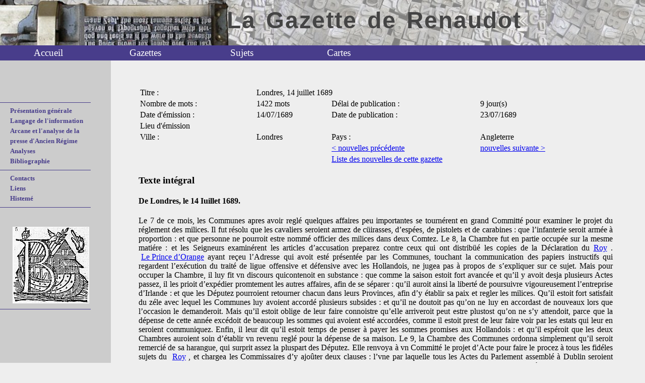

--- FILE ---
content_type: text/html
request_url: https://mrsh.unicaen.fr/gazette_renaudot/consult-nouvelle-1013.html
body_size: 6113
content:
<!DOCTYPE html>
<html lang="fr">
 <head>
  <meta charset="utf-8"/>
  <meta content="width=device-width" name="viewport"/>
  <link href="style.css" rel="stylesheet" type="text/css"/>
  <title>
   La Gazette de Renaudot
  </title>
  <meta content="gazette de renaudot" name="Keywords"/>
  <script src="fct.js">
  </script>
  <script>
   function Expand(obj) {
        if (!obj) return;
        while(obj && obj.className.indexOf("expandbox" )==-1) obj = obj.parentNode;
        if (!obj) return;
        var x=obj.className;
        x = (x.match(/\bexpandbox\b/)) ? x.replace("expandbox","expandbox_opened" ) :  x.replace("expandbox_opened","expandbox" );
        obj.className=x;
    }
  </script>
 </head>
 <body>
  <div id="top">
   <h1>
    La Gazette de Renaudot
   </h1>
  </div>
  <div id="menu">
   <ul>
    <li class="plein">
     <a href="index.html">
      Accueil
     </a>
    </li>
    <li class="plein">
     <a href="gazettes.html">
      Gazettes
     </a>
    </li>
    <li class="plein">
     <a href="sujet.html">
      Sujets
     </a>
    </li>
    <li class="plein">
     <a href="rech_index.html">
      Index
     </a>
    </li>
    <li class="plein">
     <a href="nouvelles.html">
      Nouvelles
     </a>
    </li>
    <li class="plein">
     <a href="cartes.html">
      Cartes
     </a>
    </li>
   </ul>
  </div>
  <div id="center">
   <div id="left">
    <div id="sidebar">
     ﻿
     <hr/>
     <ul>
      <li>
       <a class="c1" href="presentation.html">
        Présentation générale
       </a>
      </li>
      <li>
       <a class="c1" href="languagedesnouvelles.html">
        Langage de l'information
       </a>
      </li>
      <li>
       <a class="c1" href="arcane.html">
        Arcane et l'analyse de la presse d'Ancien Régime
       </a>
      </li>
      <li>
       <a class="c1" href="etude_cas.html">
        Analyses
       </a>
      </li>
      <li>
       <a class="c1" href="bibliographie.html">
        Bibliographie
       </a>
      </li>
     </ul>
     <hr/>
     <ul>
      <li>
       <a class="c1" href="contacts.html">
        Contacts
       </a>
      </li>
      <li>
       <a class="c1" href="liens.html">
        Liens
       </a>
      </li>
      <li>
       <a class="c11" href="https://histeme.unicaen.fr/" target="_blank">
        Histemé
       </a>
      </li>
     </ul>
     <hr/>
     <br/>
     <br/>
     <script>
      banniere();
     </script>
     <br/>
     <hr/>
    </div>
   </div>
  </div>
  <div id="right">
   <table style="width:100%;border:none;">
    <tr>
     <td>
      Titre :
     </td>
     <td colspan="3">
      Londres, 14 juillet 1689
     </td>
    </tr>
    <tr>
     <td>
      Nombre de mots :
     </td>
     <td>
      1422 mots
     </td>
     <td>
      Délai de publication :
     </td>
     <td>
      9 jour(s)
     </td>
    </tr>
    <tr>
     <td>
      Date d'émission :
     </td>
     <td>
      14/07/1689
     </td>
     <td>
      Date de publication :
     </td>
     <td>
      23/07/1689
     </td>
    </tr>
    <tr>
     <td>
      Lieu d'émission
     </td>
     <td colspan="3">
     </td>
    </tr>
    <tr>
     <td>
      Ville :
     </td>
     <td>
      Londres
     </td>
     <td>
      Pays :
     </td>
     <td>
      Angleterre
     </td>
    </tr>
    <tr>
     <td colspan="2">
     </td>
     <td>
      <a href="consult-nouvelle-1122.html">
       &lt; nouvelles précédente
      </a>
     </td>
     <td>
      <a href="consult-nouvelle-1355.html">
       nouvelles suivante &gt;
      </a>
     </td>
    </tr>
    <tr>
     <td colspan="2">
     </td>
     <td colspan="2">
      <div class="expandbox">
       <a href="consult-nouvelle-1013.html#" onclick="Expand(this); return false;">
        Liste des nouvelles de cette gazette
       </a>
       <p class="expand">
        <a href="consult-nouvelle-1882.html">
         Varsovie, 24 juin 1689
        </a>
        <br/>
        <a href="consult-nouvelle-1631.html">
         Rome, 28 juin 1689
        </a>
        <br/>
        <a href="consult-nouvelle-1485.html">
         Ratisbonne, 30 juin 1689
        </a>
        <br/>
        <a href="consult-nouvelle-2018.html">
         Venise, 2 juillet 1689
        </a>
        <br/>
        <a href="consult-nouvelle-2228.html">
         Vienne, 3 juillet 1689
        </a>
        <br/>
        <a href="consult-nouvelle-602.html">
         Hambourg, 11 juillet 1689
        </a>
        <br/>
        <a href="consult-nouvelle-384.html">
         Francfort, 12 juillet 1689
        </a>
        <br/>
        <a href="consult-nouvelle-1717.html">
         Strasbourg, 12 juillet 1689
        </a>
        <br/>
        <a href="consult-nouvelle-492.html">
         Camp de Haine Saint-Pierre, 12 juillet 1689
        </a>
        <br/>
        <a href="consult-nouvelle-1774.html">
         Ulm, 12 juillet 1689
        </a>
        <br/>
        <a href="consult-nouvelle-745.html">
         La Haye, 13 juillet 1689
        </a>
        <br/>
        <a href="consult-nouvelle-1122.html">
         Montroyal, 14 juillet 1689
        </a>
        <br/>
        <a href="consult-nouvelle-1013.html">
         Londres, 14 juillet 1689
        </a>
        <br/>
        <a href="consult-nouvelle-1355.html">
         Paris, 23 juillet 1689
        </a>
        <br/>
       </p>
      </div>
     </td>
    </tr>
   </table>
   <h3>
    Texte intégral
   </h3>
   <div style="text-align:justify">
    <h4>
     De Londres, le 14 Iuillet 1689.
     <br/>
    </h4>
    Le 7 de ce mois, les Communes apres avoir reglé quelques affaires peu importantes se tournérent en grand Committé pour examiner le projet du réglement des milices. Il fut résolu que les cavaliers seroient armez de cüirasses, d’espées, de pistolets et de carabines : que l’infanterie seroit armée à proportion : et que personne ne pourroit estre nommé officier des milices dans deux Comtez. Le 8, la Chambre fut en partie occupée sur la mesme matiére : et les Seigneurs examinérent les articles d’accusation preparez contre ceux qui ont distribüé les copies de la Déclaration du
    <a href="detail-index-1121.html" title="Stuart, Jacques, duc d'York, roi d'Angleterre (1685-1688)
">
     Roy
    </a>
    .
    <a href="detail-index-852.html" title="Guillaume III d'Orange-Nassau, stathouder des Provinces-Unies, roi d'Angleterre (1689-1702)
">
     Le Prince d’Orange
    </a>
    ayant reçeu l’Adresse qui avoit esté présentée par les Communes, touchant la communication des papiers instructifs qui regardent l’exécution du traité de ligue offensive et défensive avec les Hollandois, ne jugea pas à propos de s’expliquer sur ce sujet. Mais pour occuper la Chambre, il luy fit vn discours quicontenoit en substance : que comme la saison estoit fort avancée et qu’il y avoit desja plusieurs Actes passez, il les prioit d’expédier promtement les autres affaires, afin de se séparer : qu’il auroit ainsi la liberté de poursuivre vigoureusement l’entreprise d’Irlande : et que les Députez pourroient retourner chacun dans leurs Provinces, afin d’y établir sa paix et regler les milices. Qu’il estoit fort satisfait du zéle avec lequel les Communes luy avoient accordé plusieurs subsides : et qu’il ne doutoit pas qu’on ne luy en accordast de nouveaux lors que l’occasion le demanderoit. Mais qu’il estoit oblige de leur faire connoistre qu’elle arriveroit peut estre plustost qu’on ne s’y attendoit, parce que la dépense de cette année excédoit de beaucoup les sommes qui avoient esté accordées, comme il estoit prest de leur faire voir par les estats qui leur en seroient communiquez. Enfin, il leur dit qu’il estoit temps de penser à payer les sommes promises aux Hollandois : et qu’il espéroit que les deux Chambres auroient soin d’établir vn revenu reglé pour la dépense de sa maison. Le 9, la Chambre des Communes ordonna simplement qu’il seroit remercié de sa harangue, qui surprit assez la pluspart des Députez. Elle renvoya à vn Committé le projet d’Acte pour faire le procez à tous les fidéles sujets du
    <a href="detail-index-1121.html" title="Stuart, Jacques, duc d'York, roi d'Angleterre (1685-1688)
">
     Roy
    </a>
    , et chargea les Commissaires d’y ajoûter deux clauses : l’vne par laquelle tous les Actes du Parlement assemblé à Dublin seroient cassez : l’autre pour confisquer au profit des Protestants fugitifs d’Irlande, les biens de tous ceux qui sont à la süite du
    <a href="detail-index-1121.html" title="Stuart, Jacques, duc d'York, roi d'Angleterre (1685-1688)
">
     Roy
    </a>
    .
    <a href="detail-index-46.html" title="Ficalité
">
     Il fut ensüite résolu de mettre vn nouvel impost sur le Café, le Thé et le Chocolate
    </a>
    : et de passer l’Acte pour supprimer la Cour des Marches de Galles : et vn autre pour établir des Coures de conscience en différentes villes. Le 11, la Chambre-Basse remit à vn Committé le Bill qui défend les Manufactures de France : et elle ordonna que celuy qui transfére aux Vniversitez d’Oxford et de Cambridge, le droit de présenter aux bénéfices qui sont à la nomination des Gentilshommes Catholiques, seroit mis au net. On résolut aussi de demander au
    <a href="detail-index-852.html" title="Guillaume III d'Orange-Nassau, stathouder des Provinces-Unies, roi d'Angleterre (1689-1702)
">
     Prince d’Orange
    </a>
    qu’il fist sçavoir si dans les Traitez conclus avec les Alliez, la défense de tout commerce avec laFrance estoit stipulée par vn article exprés, et qu’en cas que cela ne fût pas, de le prier de l’y faire insérer. Le 12, la Chambre délibéra sur le Bill d’amnistie : et résolut d’en excepter tous ceux qui ont eu part directement ou indirectement à la procédure contre les Evesques : entre autres le feu Chancelier
    <a href="detail-index-903.html" title="Jeffreys
">
     Ieffreys
    </a>
    , le Comte de
    <a href="detail-index-1122.html" title="Sunderland, ministre pro-catholique de Jacques II
">
     Sunderland
    </a>
    , le Comte de Hantington, les Chevaliers Herbert, Ienner et Wright et l’Evesque de Durham. Le sieur
    <a href="detail-index-864.html" title="Hampden, Richard
">
     Hambden
    </a>
    fit rapport à la Chambre que suivant le traité fait avec les Hollandois, ils devoient fournir trente vaisseaux de guerre : que vingt-huit estoient desja joints à la flotte qu’on en attendoit encore deux autres : et qu’il y avoit douze à treize mille hommes sur ces vaisseaux. On a ainsi tâché de satisfaire les Communes, quoy que l’armement ne soit pas à beaucoup pres, si considérable. Le Chevalier Cappel fit aussi son rapport touchant la défense du commerce avec la France : et assura la Chambre que cette clause estoit inserée dans tous les traitez faits par
    <a href="detail-index-852.html" title="Guillaume III d'Orange-Nassau, stathouder des Provinces-Unies, roi d'Angleterre (1689-1702)
">
     le Prince d’Orange
    </a>
    .
    <a href="detail-index-46.html" title="Ficalité
">
     Elle délibéra ensüite, en grand Committé touchant vn nouvel impost sur la biére, pour commencer à satisfaire à ses derniéres demandes.
    </a>
    Les Seigneurs entendirent la lecture du projet pour régler la procédure contre ceux qu’on veut poursuivre comme criminels de Haute Trahison, quoy que tout leur crime soit d’estre demeurez fidéles au
    <a href="detail-index-1121.html" title="Stuart, Jacques, duc d'York, roi d'Angleterre (1685-1688)
">
     Roy
    </a>
    . Il fut ordonné que le 14, ils seroient amenez devant la Chambre. Le 15, les Communes oüirent le rapport de plusieurs extraits tirez des registres de l’Amirauté touchant les affaires d’Irlande. Ces extraits furent remis entre les mains de l’Orateur : et il fut résolu de demander vn plus ample éclaircissement sur cette matiére, pour sçavoir à qui on devoit attribüer le peu de succez qu’elles avoient eu jusqu’à présent. On ordonna vne somme de quinze cents livres sterlin pour le secours des Protestants fugitifs, qui estant en assez grand nombre, et dans vne extréme nécessité, ne seront pas fort soulagez par vne libéralité si médiocre. Il fut résolu de présenter vne Adresse au
    <a href="detail-index-852.html" title="Guillaume III d'Orange-Nassau, stathouder des Provinces-Unies, roi d'Angleterre (1689-1702)
">
     Prince d’Orange
    </a>
    , pour sçavoir la raison du retardement de la jonction de la flotte Hollandoise avec l’Angloise, et pourquoy celle-cy n’avoit pas esté plustost équipée. Les Seigneursrésolurent de s’vnir avec les Communes, pour faire le procez à ceux qui ont distribué des copies de la Déclaration du
    <a href="detail-index-1121.html" title="Stuart, Jacques, duc d'York, roi d'Angleterre (1685-1688)
">
     Roy
    </a>
    , et les condamner à mort.
    <a href="detail-index-852.html" title="Guillaume III d'Orange-Nassau, stathouder des Provinces-Unies, roi d'Angleterre (1689-1702)
">
     Le Prince d’Orange
    </a>
    a fait publier vne proclamation pour les arrester, ordonnant que ceux qui leur donneront retraite seront poursuivis selon la rigueur des loix. Elles ne sont pas neanmoins encore faites : mais les Communes y travaillent avec vn grand empressement.
    <a href="detail-index-47.html" title="Glorieuse Révolution
">
     Il y a toûjours beaucoup de mouvement dans les Provinces : plusieurs ne voulant pas prester les nouveaux serments, et presque tous refusant de payer les nouvelles taxes. On a excité en quelques endroits, la populace contre des Ecclésiastiques Conformistes qui ont refusé de prier pour le
    </a>
    <a href="detail-index1-47-852.html" title="Glorieuse Révolution
Guillaume III d'Orange-Nassau, stathouder des Provinces-Unies, roi d'Angleterre (1689-1702)
">
     <br/>
     <br/>
     <br/>
     <br/>
     Prince d’Orange
     <br/>
    </a>
    <a href="detail-index-47.html" title="Glorieuse Révolution
">
     : et la maison de l’vn d’eux a esté pillée dans le Diocése de Cantorbéry. Les
    </a>
    <a href="detail-index1-47-147.html" title="Glorieuse Révolution
Quakers
">
     <br/>
     <br/>
     <br/>
     <br/>
     Quakers
     <br/>
    </a>
    <a href="detail-index-47.html" title="Glorieuse Révolution
">
     ou Trembleurs se sont déclarez en plusieurs endroits, pour le service du
    </a>
    <a href="detail-index1-47-1121.html" title="Glorieuse Révolution
Stuart, Jacques, duc d'York, roi d'Angleterre (1685-1688)
">
     <br/>
     <br/>
     <br/>
     <br/>
     Roy
     <br/>
    </a>
    <a href="detail-index-47.html" title="Glorieuse Révolution
">
     .
    </a>
    On en a arresté vn grand nombre : et le sieur
    <a href="detail-index-1032.html" title="Penn, William
">
     Penn
    </a>
    qui est comme leur chef, a esté mis à la garde d’vn Huissier. On a commencé à executer la peine de mort ordonnée contre les déserteurs : mais les Hollandois et autres Estrangers dont le nombre estoit assez grand, ont obtenu leur grace. On a eu avis de Porsmouth, que le sieur Edoüard
    <a href="detail-index-1074.html" title="Russel, Edward, frère de Mylord Russel
">
     Russel
    </a>
    qui commande l’escadre bleüe, en estoit parti le 11 de ce mois, avec vn vaisseau Anglois, six Hollandois et quelques bâtiments de charge, pour aller joindre la flote. Cinq régiments sont partis aujourdhuy, pour marcher du costé de Chester. On dit qu’ils sont destinez pour aller en Irlande : et que le Colonel
    <a href="detail-index-961.html" title="Mackay, Colonel puis général écossais. Envoyé en Ecosse par Guillaume d'Orange à la tête de trois régiments formant au total 1100 hommes. Cette petite force est chargée de protéger la Convention, l'assemblée qui allait constituer le gouvernement de l'Eco
">
     Mackay
    </a>
    y passera aussi d’Escosse, avec quelques troupes. Le Maréchal de
    <a href="detail-index-1091.html" title="Schomberg, maréchal, envoyé en Irlande pour y rétablir l'autorité de Guillaume d'Orange.
">
     Schomberg
    </a>
    qui les doit commander n’est pas encore parti. On a eu avis de Leverpoole que le Colonel
    <a href="detail-index-909.html" title="Kirke, colonel, prend le commandement d'un régiment qui part de Liverpool pour secourir Londonderry 
">
     Kirk
    </a>
    n’avoit pû forcer l’estecade de la riviére de Londonderry : et que comme il n’avoit pas assez de troupes pour faire vn debarquement, en croyoit qu’il seroit obligé de revenir.
    <a href="detail-index-47.html" title="Glorieuse Révolution
">
     On a appris qu’vn assez grand nombre de Gentilshommes s’estoient associez pour le service du
    </a>
    <a href="detail-index1-47-1121.html" title="Glorieuse Révolution
Stuart, Jacques, duc d'York, roi d'Angleterre (1685-1688)
">
     <br/>
     <br/>
     <br/>
     <br/>
     Roy
     <br/>
    </a>
    <a href="detail-index-47.html" title="Glorieuse Révolution
">
     , dans les Provinces de Lancaster, de Chester, de Flint et de Nortfolk. Quelques vns sont passez en Irlande : et d’autres ont esté arrestez
    </a>
    , entre autresle Chevalier Field, le sieur Thrégmérton, et d’autres personnes de marque. On n’a eu cette semaine aucune nouvelle considérable d’Escosse, si ce n’est que la Convention continüe ses séances : qu’elle a déclaré que les grands officiers qui avoient toûjours en place dans les Committez, en seroient exclus à moins qu’ils ne fussent choisis par les Deputez, cassant ainsi le premier acte du premier Parlement du
    <a href="detail-index-1119.html" title="Charles II, roi d'Angleterre (1660-1685)
">
     Roy Charles II
    </a>
    . On disoit que le Vicomte de
    <a href="detail-index-812.html" title="Graham John, vicomte Dundee. Organise le soulèvement jacobite des Highlands contre Guillaume d'Orange. Tué lors de la victoire de Killiecrankie contre les troupes de Mackay le 27 juillet 1689.
">
     Dundée
    </a>
    estoit tellement serré qu’il ne pouvoit échaper. Cependant, il se défend toûjours dans des lieux inaccessibles : où il paroist tres-difficile de le forcer. Vn officier qui a servi dans ses troupes et qui a esté fait prisonnier, a rapporté que sa santé qui avoit esté fort alterée par les grandes fatigues, estoit tres bien rétablie, et qu’il se disposoit à entrer dans le Comté d’Argyle, où il esperoit rassembler vn grand nombre de Mackdonalds et de
    <a href="detail-index-963.html" title="Maclean Lochiel, d'une grande famille écossaise, chef des montagnards Camerons.
">
     Mackleans
    </a>
    qui l’attendoient pour se joindre à luy. Le Comte d’
    <a href="detail-index-749.html" title="Campbell Archibald, 9e comte d'Argyll (1629-1685)
">
     Argyle
    </a>
    a offert de marcher de ce costé là.
   </div>
   <h3>
    Image(s)
   </h3>
   <img alt="" src="img/1633/1290/1281/951/1689-183.jpg" style="width:800px;"/>
   <img alt="" src="img/5/5/1606/2334/1689-184.jpg" style="width:800px;"/>
   <img alt="" src="img/1621/5/1605/2334/1689-184.jpg" style="width:800px;"/>
   <img alt="" src="img/5/5/1606/2339/1689-185.jpg" style="width:800px;"/>
   <img alt="" src="img/1621/5/1605/1196/1689-185.jpg" style="width:800px;"/>
  </div>
 </body>
</html>
